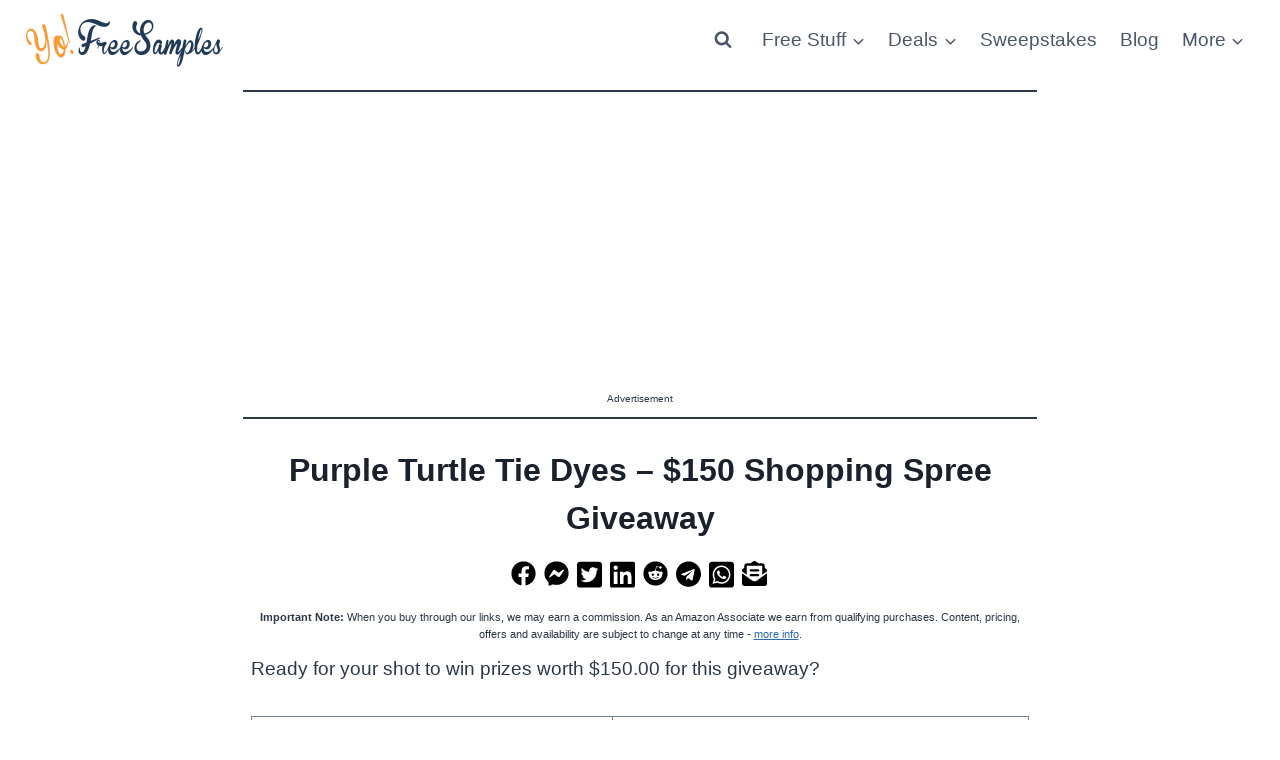

--- FILE ---
content_type: text/html; charset=utf-8
request_url: https://www.google.com/recaptcha/api2/aframe
body_size: 266
content:
<!DOCTYPE HTML><html><head><meta http-equiv="content-type" content="text/html; charset=UTF-8"></head><body><script nonce="ntPPDboemYm8kekXvtZJ-w">/** Anti-fraud and anti-abuse applications only. See google.com/recaptcha */ try{var clients={'sodar':'https://pagead2.googlesyndication.com/pagead/sodar?'};window.addEventListener("message",function(a){try{if(a.source===window.parent){var b=JSON.parse(a.data);var c=clients[b['id']];if(c){var d=document.createElement('img');d.src=c+b['params']+'&rc='+(localStorage.getItem("rc::a")?sessionStorage.getItem("rc::b"):"");window.document.body.appendChild(d);sessionStorage.setItem("rc::e",parseInt(sessionStorage.getItem("rc::e")||0)+1);localStorage.setItem("rc::h",'1768848224230');}}}catch(b){}});window.parent.postMessage("_grecaptcha_ready", "*");}catch(b){}</script></body></html>